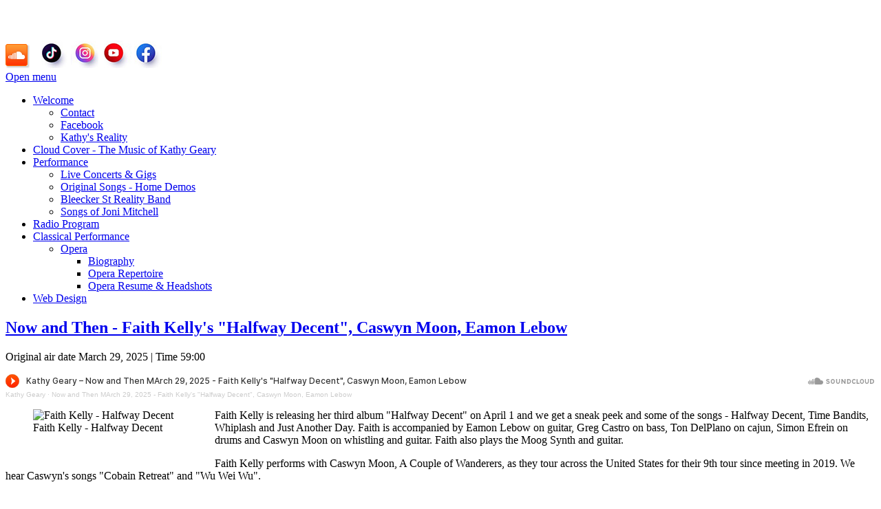

--- FILE ---
content_type: text/html; charset=utf-8
request_url: https://vision.kathygeary.com/index.php?start=8
body_size: 81736
content:
<!DOCTYPE html>
<html lang="en-gb" dir="ltr">
<head>
    <meta charset="utf-8">
	<meta name="viewport" content="width=device-width, initial-scale=1">
	<meta name="description" content="Kathy Geary has released and EP of original music &quot;Sky High&quot; with her band Cloud Cover.
She has a weekly live public radio show on WJFFradio.com.">
	<meta name="generator" content="Joomla! - Open Source Content Management">
	<title>Kathy Geary, soprano</title>
	<link href="/index.php?format=feed&amp;type=rss" rel="alternate" type="application/rss+xml" title="Kathy Geary, soprano">
	<link href="/index.php?format=feed&amp;type=atom" rel="alternate" type="application/atom+xml" title="Kathy Geary, soprano">
	<link href="/media/system/images/joomla-favicon.svg" rel="icon" type="image/svg+xml">
	<link href="/media/system/images/favicon.ico" rel="alternate icon" type="image/vnd.microsoft.icon">
	<link href="/media/system/images/joomla-favicon-pinned.svg" rel="mask-icon" color="#000">

    <link href="/media/system/css/joomla-fontawesome.css?9442dcafcc70086406df550a1aee5b8d" rel="lazy-stylesheet" data-asset-name="fontawesome" /><noscript><link href="/media/system/css/joomla-fontawesome.css?9442dcafcc70086406df550a1aee5b8d" rel="stylesheet" /></noscript>
	<link href="/media/templates/site/cassiopeia/css/global/colors_standard.css?9442dcafcc70086406df550a1aee5b8d" rel="stylesheet" data-asset-name="theme.colors_standard" />
	<link href="https://fonts.googleapis.com/css2?family=Crimson+Text:wght@100;300;400;700&amp;family=Roboto:wght@100;300;400;700&amp;display=swap" rel="lazy-stylesheet" media="print" onload="this.media='all'" crossorigin="anonymous" data-asset-name="fontscheme.current" /><noscript><link href="https://fonts.googleapis.com/css2?family=Crimson+Text:wght@100;300;400;700&amp;family=Roboto:wght@100;300;400;700&amp;display=swap" rel="stylesheet" /></noscript>
	<link href="/media/templates/site/cassiopeia/css/template.css?9442dcafcc70086406df550a1aee5b8d" rel="stylesheet" data-asset-name="template.cassiopeia.ltr" data-asset-dependencies="fontawesome" />
	<link href="/media/templates/site/cassiopeia/css/vendor/joomla-custom-elements/joomla-alert.css?0.2.0" rel="stylesheet" data-asset-name="webcomponent.joomla-alert" />
	<link href="/media/plg_system_debug/css/debug.css?9442dcafcc70086406df550a1aee5b8d" rel="stylesheet" data-asset-name="plg.system.debug" data-asset-dependencies="fontawesome" />
	<link href="/plugins/content/jw_allvideos/jw_allvideos/tmpl/Responsive/css/template.css?v=6.1.0" rel="stylesheet" />
	<link href="/modules/mod_maximenuck/themes/custom/css/maximenuck_maximenuck117.css" rel="stylesheet" />
	<style>:root {
		--hue: 214;
		--template-bg-light: #f0f4fb;
		--template-text-dark: #495057;
		--template-text-light: #ffffff;
		--template-link-color: var(--link-color);
		--template-special-color: #001B4C;
		--cassiopeia-font-family-body: "Crimson Text", sans-serif;
			--cassiopeia-font-family-headings: "Roboto", sans-serif;
			--cassiopeia-font-weight-normal: 400;
			--cassiopeia-font-weight-headings: 700;
	}</style>

    <script src="/media/vendor/jquery/js/jquery.js?3.7.1" data-asset-name="jquery"></script>
	<script src="/media/legacy/js/jquery-noconflict.js?04499b98c0305b16b373dff09fe79d1290976288" data-asset-name="jquery-noconflict" data-asset-dependencies="jquery"></script>
	<script type="application/json" class="joomla-script-options new">{
    "joomla.jtext": {
        "ERROR": "Error",
        "MESSAGE": "Message",
        "NOTICE": "Notice",
        "WARNING": "Warning",
        "JCLOSE": "Close",
        "JOK": "OK",
        "JOPEN": "Open"
    },
    "system.paths": {
        "root": "",
        "rootFull": "https:\/\/vision.kathygeary.com\/",
        "base": "",
        "baseFull": "https:\/\/vision.kathygeary.com\/"
    },
    "csrf.token": "1f5d13fd0e03e8efbb75e235e7dea08b"
}</script>
	<script src="/media/system/js/core.js?9c761ae035a6bd778a710e6c0f5ff7de049b67a3" data-asset-name="core"></script>
	<script src="/media/templates/site/cassiopeia/js/template.js?9442dcafcc70086406df550a1aee5b8d" defer data-asset-name="template.cassiopeia" data-asset-dependencies="core"></script>
	<script src="/media/system/js/messages-es5.js?44e3f60beada646706be6569e75b36f7cf293bf9" nomodule defer data-asset-name="messages-legacy" data-asset-dependencies="core"></script>
	<script src="/media/system/js/messages.js?7425e8d1cb9e4f061d5e30271d6d99b085344117" type="module" data-asset-name="messages" data-asset-dependencies="messages-legacy"></script>
	<script src="/media/plg_system_debug/js/debug.js?9442dcafcc70086406df550a1aee5b8d" defer data-asset-name="plg.system.debug" data-asset-dependencies="jquery"></script>
	<script src="/plugins/content/jw_allvideos/jw_allvideos/includes/js/behaviour.js?v=6.1.0"></script>
	<script src="/modules/mod_maximenuck/assets/maximenuck.min.js"></script>
	<script>jQuery(document).ready(function(){new Maximenuck('#maximenuck117', {fxtransition : 'linear',dureeIn : 0,dureeOut : 500,menuID : 'maximenuck117',testoverflow : '0',orientation : 'horizontal',behavior : 'mouseover',opentype : 'open',fxdirection : 'normal',directionoffset1 : '30',directionoffset2 : '30',showactivesubitems : '0',ismobile : 0,menuposition : '0',effecttype : 'dropdown',topfixedeffect : '1',topfixedoffset : '',clickclose : '0',closeclickoutside : '0',clicktoggler : '0',fxduration : 500});});</script>

    <!-- Google tag (gtag.js) -->
<script async src="https://www.googletagmanager.com/gtag/js?id=AW-366789228"></script>
<script>
  window.dataLayer = window.dataLayer || [];
  function gtag(){dataLayer.push(arguments);}
  gtag('js', new Date());

  gtag('config', 'AW-366789228');
</script>
</head>

<body class="site com_content wrapper-fluid view-featured no-layout no-task itemid-62">
    <header class="header container-header full-width">

        
        
        
                    <div class="grid-child container-nav">
                                    
<div id="mod-custom137" class="mod-custom custom">
    <h3><A href="/index.php" style="color:#fff;text-decoration:none;">Kathy Geary - Soprano, Composer, Radio Personality</a></h3></div>

<div id="mod-custom115" class="mod-custom custom">
    <style>
a.rolloverFB {
	display:inline-block;
	width: 40px;
	height: 40px;
	text-decoration: none;
	background: url("https://kathygeary.com/vision/images/socialicons2021b.jpg");
    background-position: 0px 0px;
	}

a.rolloverFB:hover {
	background-position: 361px 0px;
	}

a.rolloverTK {
	display:inline-block;
	width: 40px;
	height: 40px;
	text-decoration: none;
	background: url("https://kathygeary.com/vision/images/socialicons2021b.jpg");
        background-position: 404px 0px;
	}

a.rolloverTK:hover {
	background-position: 241px 0px;
	}
	


a.rolloverINSTAGRAM {
	display:inline-block;
	width: 40px;
	height: 40px;
	text-decoration: none;
	background: url("https://kathygeary.com/vision/images/socialicons2021b.jpg");
        background-position: 488px 0px;
	}

a.rolloverINSTAGRAM:hover {
	background-position: 325px 0px;
	}
	


a.rolloverYOUTUBE {
	display:inline-block;
	width: 40px;
	height: 40px;
	text-decoration: none;
	background: url("https://kathygeary.com/vision/images/socialicons2021b.jpg");
        background-position: 200px 0px;
	}

a.rolloverYOUTUBE:hover {
	background-position: 37px 0px;
	}


</style>

<span style="padding-right:15px;position: relative; top: -3px;">
<iframe allowtransparency="true" scrolling="no" frameborder="no" src="https://w.soundcloud.com/icon/?url=http%3A%2F%2Fsoundcloud.com%2Fuser-430062083&color=orange_white&size=32" style="width: 32px; height: 32px;box-shadow: 2px 2px 2px #cccccc;" ></iframe></span>

<a href="https://www.tiktok.com/@cloudcover2021" class="rolloverTK" title="Follow me on Tiktok" target="_blank"></a> <a href="https://www.instagram.com/kathyjoangeary" class="rolloverINSTAGRAM" title="Follow me on Instagram" target="_blank"></a>&nbsp; <a href="https://www.youtube.com/channel/UCx7p6vb9atXx7VuyvTNZyTA" class="rolloverYOUTUBE" title="Find me on YouTube" target="_blank"></a> <a href="https://www.facebook.com/kathyjoangeary/" class="rolloverFB" title="Find me on Facebook" target="_blank"></a> 

</div>
<!-- debut Maximenu CK -->
	<div class="maximenuckh ltr" id="maximenuck117" style="z-index:10;">
			<label for="maximenuck117-maximenumobiletogglerck" class="maximenumobiletogglericonck" style="display:none;">&#x2261;</label><a href="#" class="maximenuck-toggler-anchor" aria-label="Open menu" >Open menu</a><input id="maximenuck117-maximenumobiletogglerck" class="maximenumobiletogglerck" type="checkbox" style="display:none;"/>			<ul class=" maximenuck">
				<li data-level="1" class="maximenuck item62 current active first parent level1 " style="z-index : 12000;" ><a  data-hover="Welcome" class="maximenuck " href="/index.php" data-align="top"><span class="titreck"  data-hover="Welcome"><span class="titreck-text"><span class="titreck-title">Welcome</span></span></span></a>
	<div class="floatck" style=""><div class="maxidrop-main" style=""><div class="maximenuck2 first " >
	<ul class="maximenuck2"><li data-level="2" class="maximenuck item57 first level2 " style="z-index : 11999;" ><a  data-hover="Contact" class="maximenuck " href="/index.php/home/contact" data-align="top"><span class="titreck"  data-hover="Contact"><span class="titreck-text"><span class="titreck-title">Contact</span></span></span></a>
		</li><li data-level="2" class="maximenuck item60 level2 " style="z-index : 11998;" ><a  data-hover="Facebook" class="maximenuck " href="https://www.facebook.com/nowandthenwjff" target="_blank"  data-align="top"><span class="titreck"  data-hover="Facebook"><span class="titreck-text"><span class="titreck-title">Facebook</span></span></span></a>
		</li><li data-level="2" class="maximenuck item28 last level2 " style="z-index : 11997;" ><a  data-hover="Kathy's Reality" class="maximenuck " href="https://kathygeary.com/kathysreality/core.html" target="_blank"  data-align="top"><span class="titreck"  data-hover="Kathy's Reality"><span class="titreck-text"><span class="titreck-title">Kathy's Reality</span></span></span></a>
	</li>
	</ul>
	</div></div></div>
	</li><li data-level="1" class="maximenuck item163 level1 " style="z-index : 11996;" ><a  data-hover="Cloud Cover - The Music of Kathy Geary" class="maximenuck " href="https://CloudCover-music.com" target="_blank"  data-align="top"><span class="titreck"  data-hover="Cloud Cover - The Music of Kathy Geary"><span class="titreck-text"><span class="titreck-title">Cloud Cover - The Music of Kathy Geary</span></span></span></a>
		</li><li data-level="1" class="maximenuck item141 parent level1 " style="z-index : 11995;" ><a  data-hover="Performance" class="maximenuck " href="/index.php/original-songs" data-align="top"><span class="titreck"  data-hover="Performance"><span class="titreck-text"><span class="titreck-title">Performance</span></span></span></a>
	<div class="floatck" style=""><div class="maxidrop-main" style=""><div class="maximenuck2 first " >
	<ul class="maximenuck2"><li data-level="2" class="maximenuck item147 first level2 " style="z-index : 11994;" ><a  data-hover="Live Concerts &amp; Gigs" class="maximenuck " href="/index.php/original-songs/live-concerts-gigs" data-align="top"><span class="titreck"  data-hover="Live Concerts &amp; Gigs"><span class="titreck-text"><span class="titreck-title">Live Concerts &amp; Gigs</span></span></span></a>
		</li><li data-level="2" class="maximenuck item146 level2 " style="z-index : 11993;" ><a  data-hover="Original Songs - Home Demos" class="maximenuck " href="/index.php/original-songs/original-songs-home-demos" data-align="top"><span class="titreck"  data-hover="Original Songs - Home Demos"><span class="titreck-text"><span class="titreck-title">Original Songs - Home Demos</span></span></span></a>
		</li><li data-level="2" class="maximenuck item145 level2 " style="z-index : 11992;" ><a  data-hover="Bleecker St Reality Band" class="maximenuck " href="/index.php/original-songs/bleecker-st-reality-band" data-align="top"><span class="titreck"  data-hover="Bleecker St Reality Band"><span class="titreck-text"><span class="titreck-title">Bleecker St Reality Band</span></span></span></a>
		</li><li data-level="2" class="maximenuck item148 last level2 " style="z-index : 11991;" ><a  data-hover="Songs of Joni Mitchell" class="maximenuck " href="/index.php/original-songs/songs-of-joni-mitchell" data-align="top"><span class="titreck"  data-hover="Songs of Joni Mitchell"><span class="titreck-text"><span class="titreck-title">Songs of Joni Mitchell</span></span></span></a>
	</li>
	</ul>
	</div></div></div>
	</li><li data-level="1" class="maximenuck item125 level1 " style="z-index : 11990;" ><a  data-hover="Radio Program" class="maximenuck " href="/index.php/radioshow" data-align="top"><span class="titreck"  data-hover="Radio Program"><span class="titreck-text"><span class="titreck-title">Radio Program</span></span></span></a>
		</li><li data-level="1" class="maximenuck item140 parent level1 " style="z-index : 11989;" ><a  data-hover="Classical Performance" class="maximenuck " href="/index.php/performance" data-align="top"><span class="titreck"  data-hover="Classical Performance"><span class="titreck-text"><span class="titreck-title">Classical Performance</span></span></span></a>
	<div class="floatck" style=""><div class="maxidrop-main" style=""><div class="maximenuck2 first " >
	<ul class="maximenuck2"><li data-level="2" class="maximenuck item122 first parent last level2 " style="z-index : 11988;" ><a  data-hover="Opera" class="maximenuck " href="/index.php/performance/opera" data-align="top"><span class="titreck"  data-hover="Opera"><span class="titreck-text"><span class="titreck-title">Opera</span></span></span></a>
	<div class="floatck" style=""><div class="maxidrop-main" style=""><div class="maximenuck2 first " >
	<ul class="maximenuck2"><li data-level="3" class="maximenuck item34 first level3 " style="z-index : 11987;" ><a  data-hover="Biography" class="maximenuck " href="/index.php/performance/opera/biography" data-align="top"><span class="titreck"  data-hover="Biography"><span class="titreck-text"><span class="titreck-title">Biography</span></span></span></a>
		</li><li data-level="3" class="maximenuck item2 level3 " style="z-index : 11986;" ><a  data-hover="Opera Repertoire" class="maximenuck " href="/index.php/performance/opera/repertoire" data-align="top"><span class="titreck"  data-hover="Opera Repertoire"><span class="titreck-text"><span class="titreck-title">Opera Repertoire</span></span></span></a>
		</li><li data-level="3" class="maximenuck item27 last level3 " style="z-index : 11985;" ><a  data-hover="Opera Resume &amp; Headshots" class="maximenuck " href="/index.php/performance/opera/resume-headshots" data-align="top"><span class="titreck"  data-hover="Opera Resume &amp; Headshots"><span class="titreck-text"><span class="titreck-title">Opera Resume &amp; Headshots</span></span></span></a>
	</li>
	</ul>
	</div></div></div>
	</li>
	</ul>
	</div></div></div>
	</li><li data-level="1" class="maximenuck item56 last level1 " style="z-index : 11984;" ><a  data-hover="Web Design" class="maximenuck " href="/index.php/web-development" data-align="top"><span class="titreck"  data-hover="Web Design"><span class="titreck-text"><span class="titreck-title">Web Design</span></span></span></a></li>            </ul>
    </div>
    <!-- fin maximenuCK -->

                                            </div>
            </header>

    <div class="site-grid">
        
        
        
        
        <div class="grid-child container-component">
            
            
            <div id="system-message-container" aria-live="polite"></div>

            <main>
            <div class="blog-featured" itemscope itemtype="https://schema.org/Blog">
    
    
                                                            <div class="blog-items  columns-2">
                    <div class="blog-item"
                itemprop="blogPost" itemscope itemtype="https://schema.org/BlogPosting">
                    

<div class="item-content">
    
            <h2 class="item-title" itemprop="headline">
                    <a href="/index.php/radioshow/468-now-and-then-faith-kellys-halfway-decent-caswyn-moon-eamon-lebow" itemprop="url">
                Now and Then - Faith Kelly&#039;s &quot;Halfway Decent&quot;, Caswyn Moon, Eamon Lebow            </a>
                </h2>
    
            
    
        
        
        
        
    <p>Original air date March 29, 2025 | Time 59:00</p>
<iframe width="100%" height="20" scrolling="no" frameborder="no" allow="autoplay" src="https://w.soundcloud.com/player/?url=https%3A//api.soundcloud.com/tracks/2125079112&color=%23ff5500&inverse=false&auto_play=false&show_user=true"></iframe><div style="font-size: 10px; color: #cccccc;line-break: anywhere;word-break: normal;overflow: hidden;white-space: nowrap;text-overflow: ellipsis; font-family: Interstate,Lucida Grande,Lucida Sans Unicode,Lucida Sans,Garuda,Verdana,Tahoma,sans-serif;font-weight: 100;"><a href="https://soundcloud.com/user-430062083" title="Kathy Geary" target="_blank" style="color: #cccccc; text-decoration: none;">Kathy Geary</a> · <a href="https://soundcloud.com/user-430062083/now-and-then-march-29-2025-faith-kellys-halfway-decent-caswyn-moon-eamon-lebow" title="Now and Then MArch 29, 2025 - Faith Kelly&#x27;s &quot;Halfway Decent&quot;, Caswyn Moon, Eamon Lebow" target="_blank" style="color: #cccccc; text-decoration: none;">Now and Then MArch 29, 2025 - Faith Kelly&#x27;s &quot;Halfway Decent&quot;, Caswyn Moon, Eamon Lebow</a></div>

<figure class="image" style="float:left;padding-right:20px;padding-bottom:20px;"><img src="/images/2025/faithkelly-halfwaydecent.jpg" style="width:300px;" alt="Faith Kelly - Halfway Decent" data-path="local-images:/2025/faithkelly-halfwaydecent.jpg"/><figcaption>Faith Kelly - Halfway Decent</figcaption></figure>
<p>
Faith Kelly is releasing her third album "Halfway Decent" on April 1 and we get a sneak peek and some of the songs - Halfway Decent, Time Bandits, Whiplash and Just Another Day. Faith is accompanied by Eamon Lebow on guitar, Greg Castro on bass, Ton DelPlano on cajun, Simon Efrein on drums and Caswyn Moon on whistling and guitar. Faith also plays the Moog Synth and guitar.</p>
<p>Faith Kelly performs with Caswyn Moon, A Couple of Wanderers, as they tour across the United States for their 9th tour since meeting in 2019. We hear Caswyn's songs "Cobain Retreat" and "Wu Wei Wu".</p>
<p>Eamon Lebow has released "Night Slope - a Soundtrack", an insturmental recording featuring Eamon on guiar, bass, lap steel, percussion and synth. He self produced and engineered the recording of atmospheric music. He is influenced by Brian Eno and John Fahey.
</p>

<p>
Kathy Geary, Host of Now & Then on Radio Catskill, Public Radio for the Catskills and Northeast Pennsylvania</p> 
    
    
    
</div>

            </div>
                    <div class="blog-item"
                itemprop="blogPost" itemscope itemtype="https://schema.org/BlogPosting">
                    

<div class="item-content">
    
            <h2 class="item-title" itemprop="headline">
                    <a href="/index.php/radioshow/466-now-and-then-protest-songs-from-rolling-stones-list-of-the-100-best" itemprop="url">
                Now and Then - Protest Songs from Rolling Stone&#039;s List of the 100 Best            </a>
                </h2>
    
            
    
        
        
        
        
    <p><audio controls>
<source src="http://www.kathygeary.com/techWeb/wjff_250322_150000nowandthen.mp3" type="audio/mpeg">
Your browser does not support the audio element.
</audio></p>
<p>Original air date March 22, 2025 | Time 59:00</p>
<img src="/images/2025/PhilOchs-I-aint-marching.jpg" style="float:left;padding-right:10px;width:300px" alt="Phil Ochs - I Ain't Marching Anymore" />
<img src="/images/2025/dylan-freewheeling.jpg" loading="lazy"  alt="Bob Dylan - Freewheeling"  style="float:left;padding-right:10px;width:300px" />
</p>
<br clear="all" />
<p>
<ul>
<li>Phil Ochs Power and Glory - There But For Fortune Rhino/Elektra USEE10801355<br />
</li>
<li>Phil Ochs I Ain't Marching Anymore - Elektra 0591 USEE10182544<br />
</li>
<li>Bob Dylan Masters of War - The Freewheelin' Bob Dylan (2010 Mono Version) Columbia/Legacy<br />
</li>
<li>Billie Holiday Strange Fruit (Lewis Allan) - Live At The Philharmonic & Monterey Verve Reissues <br />
</li>
<li>The Isley Brothers Fight the Power, Pts. 1 & 2 - Part 1 Ernie Isley, Ronald Isley, O'Kelly Isley, Rudolph Isley, Marvin Isley, Christopher Jasper - The Ultimate Isley Brothers Sony Music Canada<br />
</li>
<li>Gil Scott-Heron The Revolution Will Not Be Televised  - Pieces Of A Man Ace Records<br />
</li>
<li>Beyoncé Freedom (feat. Kendrick Lamar) Jonathan Coffer, Arrow Benjamin, Carla Williams, Kendrick Duckworth, Frank Tirado, Alan Lomax, John Lomax Sr., Beyoncé - Lemonade Parkwood Entertainment/Columbia<br />
</li>
<li>Jesse Welles War Isn't Murder - Jesse Allen Breckenridge Wells - War Isn't Murder 4018426 Records DK2 QZK6K2419014
</li>
</ul></p>
<p>
Kathy Geary, Host of Now & Then on Radio Catskill, Public Radio for the Catskills and Northeast Pennsylvania</p> 
    
    
    
</div>

            </div>
                    <div class="blog-item"
                itemprop="blogPost" itemscope itemtype="https://schema.org/BlogPosting">
                    

<div class="item-content">
    
            <h2 class="item-title" itemprop="headline">
                    <a href="/index.php/radioshow/465-more-from-lucas-maehara-rotman-faith-kelly-kali-seastrand-jesse-welles" itemprop="url">
                Now and Then - More New Releases from Lucas Maehara Rotman, Faith Kelly, Kali Seastrand, Jesse Welles            </a>
                </h2>
    
            
    
        
        
        
        
    <p><audio controls>
<source src="http://www.kathygeary.com/techWeb/wjff_250315_150000nowandthen.mp3" type="audio/mpeg">
Your browser does not support the audio element.
</audio></p>
<p>Original air date March 15, 2025 | Time 59:00</p>
<img src="/images/2025/Lucas-Maehara.jpg" style="float:left;padding-right:10px;width:200px" alt="Lucas Maehara Rotman, Singer Songwriter" data-path="local-images:/2025/Lucas-Maehara.jpg"/>
<img src="/images/2025/FaithKelly2025.jpg" loading="lazy"  alt="Faith Kelly, Singer Songwriter" data-path="local-images:/2025/FaithKelly2025.jpg" style="float:left;padding-right:10px;width:300px" />
<img src="/images/2025/KaliSeastrand.jpg" loading="lazy" alt="Kali Seastrand" data-path="local-images:/2025/KaliSeastrand.jpg" style="float:left;padding-right:10px;width:200px" />
<br clear="all" />
<h3> More New Releases</h3>

</p>
<p>
Kathy Geary, Host of Now & Then on Radio Catskill, Public Radio for the Catskills and Northeast Pennsylvania</p> 
    
    
    
</div>

            </div>
                    <div class="blog-item"
                itemprop="blogPost" itemscope itemtype="https://schema.org/BlogPosting">
                    

<div class="item-content">
    
            <h2 class="item-title" itemprop="headline">
                    <a href="/index.php/radioshow/464-now-and-then-lucas-maehara-rotman-faith-kelly-kali-seastrand-jesse-welles" itemprop="url">
                Now and Then - New Releases from Lucas Maehara Rotman, Faith Kelly, Kali Seastrand, Jesse Welles            </a>
                </h2>
    
            
    
        
        
        
        
    <p><audio controls>
<source src="http://www.kathygeary.com/techWeb/wjff_250308_150000nowandthen.mp3" type="audio/mpeg">
Your browser does not support the audio element.
</audio></p>
<p>Original air date March 8, 2025 | Time 59:00</p>
<img src="/images/2025/Lucas-Maehara.jpg" style="float:left;padding-right:10px;width:200px" alt="Lucas Maehara Rotman, Singer Songwriter" data-path="local-images:/2025/Lucas-Maehara.jpg"/>
<img src="/images/2025/FaithKelly2025.jpg" loading="lazy"  alt="Faith Kelly, Singer Songwriter" data-path="local-images:/2025/FaithKelly2025.jpg" style="float:left;padding-right:10px;width:300px" />
<img src="/images/2025/KaliSeastrand.jpg" loading="lazy" alt="Kali Seastrand" data-path="local-images:/2025/KaliSeastrand.jpg" style="float:left;padding-right:10px;width:200px" />

<h3>New Releases</h3>
<p><a href="https://lucasmaehararotman.com/" target="_blank">Lucas Maehara Rotman</a> a new single, "We", from Lost & Found to be released this Fall 2025.  "Is this what we've become?"</p>
<p><A href="http://www.faithkelly.com/music.html" target="_blank">Faith Kelly's</a> "Half Way Decent" releases on April 1, 2025. We hear the single "Time Bandits" with Amon Lebow on lead guitar.</p>
<p><a href="https://www.kaliseastrand.com/reminds-me-to-forget" target="_blank">Kali Seastrand</a> has just released "Reminds Me to Forget" in Feb 2025. We hear the title track and more featuring Kali's dulcimer playing and lovely voice.</p>
<p>Jesse Welles continues to release politically and socially relevant content every week. After a Space X launch that failed with debris falling into the Gulf of Mexico (that's right, Mexico) he wrote "SpaceXplosion".  After a couple weeks of tariff threats and deportation news he released <a href="https://youtu.be/nQLWpPy_1eo?si=uFoJ7YID_sb7vwvf">"I Ain't Got None of My Friends Left"</a> - "The river's deep, the river's wide, and there ain't no way to cross it but to swim or sink and die. The way it long, the path is mean. I ain't got none of my friends left, they all vanished in the stream."
</p>
</p>
<p>
Kathy Geary, Host of Now & Then on Radio Catskill, Public Radio for the Catskills and Northeast Pennsylvania</p> 
    
    
    
</div>

            </div>
                </div>
    
            <div class="items-more">
            <ol class="com-content-blog__links">
            <li class="com-content-blog__link">
            <a href="/index.php/radioshow/463-now-and-then-moving-forward-come-together">
                Now and Then - Moving Forward, Come Together in the Middle</a>
        </li>
            <li class="com-content-blog__link">
            <a href="/index.php/radioshow/462-now-and-then-inauguration-david-crosby-bob-dylan-jesse-welles">
                Now and Then - Inauguration - David Crosby, Bob Dylan, Jesse Welles </a>
        </li>
            <li class="com-content-blog__link">
            <a href="/index.php/radioshow/461-now-and-then-christmas-is-coming-paul-simon-beatles-tom-petty">
                Now and Then - Christmas is Coming! Paul Simon, Beach Boys, Beatles, Dylan, Ringo Starr, Sting, Jacob Collier, Coldplay, Tom Petty</a>
        </li>
            <li class="com-content-blog__link">
            <a href="/index.php/radioshow/460-now-and-then-western-hero-neil-young-tom-petty-david-crosby-jesse-welles">
                Now and Then - Western Hero - Neil Young, Tom Petty, David Crosby, Jesse Welles</a>
        </li>
            <li class="com-content-blog__link">
            <a href="/index.php/radioshow/457-now-and-then-election-2024-jesse-welles-stevie-nicks-llunr-bob-dylan">
                Now and Then - Election 2024 - Jesse Welles, Stevie Nicks, Llunr, Bob Dylan</a>
        </li>
            <li class="com-content-blog__link">
            <a href="/index.php/radioshow/458-now-and-then-election-2024-neil-young-stevie-nicks-becca-stevens-jesse-welles">
                Now and Then - Election 2024 - Neil Young, Stevie Nicks, Becca Stevens, Jesse Welles</a>
        </li>
            <li class="com-content-blog__link">
            <a href="/index.php/radioshow/452-now-and-then-mike-brown-live">
                Now and Then - Mike Brown LIVE in the studio, Jesse Welles "War Isn't Murder"</a>
        </li>
            <li class="com-content-blog__link">
            <a href="/index.php/radioshow/456-now-and-then-election-2024-stevie-nicks-stevie-wonder-coldplay">
                Now and Then - Election 2024 - Stevie Nicks, Stevie Wonder, Coldplay</a>
        </li>
            <li class="com-content-blog__link">
            <a href="/index.php/radioshow/453-now-and-then-coldplay-moon-music">
                Now and Then - Coldplay "Moon Music"</a>
        </li>
            <li class="com-content-blog__link">
            <a href="/index.php/radioshow/454-now-and-then-falling-into-fall-tom-petty-beatles-joni-mitchell-bleecker-st-reality-band">
                Now and Then - Falling Into Fall, Tom Petty, Beatles, Joni Mitchell, Bleecker St Reality Band, Becca Stevens</a>
        </li>
    </ol>
        </div>
    
            <div class="w-100">
                            <p class="counter float-end pt-3 pe-2">
                    Page 3 of 56                </p>
                        <nav class="pagination__wrapper" aria-label="Pagination">
    <ul class="pagination ms-0 mb-4">
            <li class="page-item">
        <a aria-label="Go to start page" href="/index.php" class="page-link">
            <span class="icon-angle-double-left" aria-hidden="true"></span>        </a>
    </li>
            <li class="page-item">
        <a aria-label="Go to previous page" href="/index.php?start=4" class="page-link">
            <span class="icon-angle-left" aria-hidden="true"></span>        </a>
    </li>

                        <li class="page-item">
        <a aria-label="Go to page 1" href="/index.php" class="page-link">
            1        </a>
    </li>
                        <li class="page-item">
        <a aria-label="Go to page 2" href="/index.php?start=4" class="page-link">
            2        </a>
    </li>
                            <li class="active page-item">
        <a aria-current="true" aria-label="Page 3" href="#" class="page-link">3</a>
    </li>
                        <li class="page-item">
        <a aria-label="Go to page 4" href="/index.php?start=12" class="page-link">
            4        </a>
    </li>
                        <li class="page-item">
        <a aria-label="Go to page 5" href="/index.php?start=16" class="page-link">
            5        </a>
    </li>
                        <li class="page-item">
        <a aria-label="Go to page 6" href="/index.php?start=20" class="page-link">
            6        </a>
    </li>
                        <li class="page-item">
        <a aria-label="Go to page 7" href="/index.php?start=24" class="page-link">
            7        </a>
    </li>
                        <li class="page-item">
        <a aria-label="Go to page 8" href="/index.php?start=28" class="page-link">
            8        </a>
    </li>
                        <li class="page-item">
        <a aria-label="Go to page 9" href="/index.php?start=32" class="page-link">
            9        </a>
    </li>
                        <li class="page-item">
        <a aria-label="Go to page 10" href="/index.php?start=36" class="page-link">
            10        </a>
    </li>
        
            <li class="page-item">
        <a aria-label="Go to next page" href="/index.php?start=12" class="page-link">
            <span class="icon-angle-right" aria-hidden="true"></span>        </a>
    </li>
            <li class="page-item">
        <a aria-label="Go to end page" href="/index.php?start=220" class="page-link">
            <span class="icon-angle-double-right" aria-hidden="true"></span>        </a>
    </li>
    </ul>
</nav>
        </div>
    
</div>
            </main>
            
        </div>

        
        
            </div>

        <footer class="container-footer footer full-width">
        <div class="grid-child">
            
<div id="mod-custom114" class="mod-custom custom">
    <p><a href="https://app.adacomply.io/policy/8cfac65a-6e57-4cf7-828c-a21768af50a6" target="_blank">Accessibility Policy</a></p></div>
<div class="mod-footer">
    <div class="footer1">Copyright &#169; 2026 Kathy Geary, Soprano. All Rights Reserved.</div>
    <div class="footer2"></div>
</div>

        </div>
    </footer>
    
            <a href="#top" id="back-top" class="back-to-top-link" aria-label="Back to Top">
            <span class="icon-arrow-up icon-fw" aria-hidden="true"></span>
        </a>
    
    
<link rel="stylesheet" type="text/css" href="/media/vendor/debugbar/vendor/highlightjs/styles/github.css">
<link rel="stylesheet" type="text/css" href="/media/vendor/debugbar/debugbar.css">
<link rel="stylesheet" type="text/css" href="/media/vendor/debugbar/widgets.css">
<link rel="stylesheet" type="text/css" href="/media/vendor/debugbar/openhandler.css">
<link rel="stylesheet" type="text/css" href="/media/plg_system_debug/widgets/info/widget.min.css">
<link rel="stylesheet" type="text/css" href="/media/plg_system_debug/widgets/sqlqueries/widget.min.css">
<script type="text/javascript" src="/media/vendor/debugbar/vendor/highlightjs/highlight.pack.js" defer></script>
<script type="text/javascript" src="/media/vendor/debugbar/debugbar.js" defer></script>
<script type="text/javascript" src="/media/vendor/debugbar/widgets.js" defer></script>
<script type="text/javascript" src="/media/vendor/debugbar/openhandler.js" defer></script>
<script type="text/javascript" src="/media/plg_system_debug/widgets/info/widget.min.js" defer></script>
<script type="text/javascript" src="/media/plg_system_debug/widgets/sqlqueries/widget.min.js" defer></script>
<script type="module">
var phpdebugbar = new PhpDebugBar.DebugBar();
phpdebugbar.addTab("info", new PhpDebugBar.DebugBar.Tab({"icon":"info-circle","title":"J! Info", "widget": new PhpDebugBar.Widgets.InfoWidget()}));
phpdebugbar.addIndicator("memory", new PhpDebugBar.DebugBar.Indicator({"icon":"cogs","tooltip":"Memory Usage"}), "right");
phpdebugbar.addTab("request", new PhpDebugBar.DebugBar.Tab({"icon":"tags","title":"Request", "widget": new PhpDebugBar.Widgets.VariableListWidget()}));
phpdebugbar.addTab("session", new PhpDebugBar.DebugBar.Tab({"icon":"key","title":"Session", "widget": new PhpDebugBar.Widgets.VariableListWidget()}));
phpdebugbar.addIndicator("profileTime", new PhpDebugBar.DebugBar.Indicator({"icon":"clock-o","tooltip":"Request Duration"}), "right");
phpdebugbar.addTab("profile", new PhpDebugBar.DebugBar.Tab({"icon":"clock-o","title":"Profile", "widget": new PhpDebugBar.Widgets.TimelineWidget()}));
phpdebugbar.addTab("queries", new PhpDebugBar.DebugBar.Tab({"icon":"database","title":"Queries", "widget": new PhpDebugBar.Widgets.SQLQueriesWidget()}));
phpdebugbar.setDataMap({
"info": ["info", {}],
"memory": ["memory.peak_usage_str", '0B'],
"request": ["request", {}],
"session": ["session.data", []],
"profileTime": ["profile.duration_str", '0ms'],
"profile": ["profile", {}],
"queries": ["queries.data", []],
"queries:badge": ["queries.count", null]
});
phpdebugbar.restoreState();
phpdebugbar.ajaxHandler = new PhpDebugBar.AjaxHandler(phpdebugbar, undefined, true);
if (jQuery) phpdebugbar.ajaxHandler.bindToJquery(jQuery);
phpdebugbar.setOpenHandler(new PhpDebugBar.OpenHandler({"url":"\/index.php?option=com_ajax&plugin=debug&group=system&format=raw&action=openhandler&1f5d13fd0e03e8efbb75e235e7dea08b=1"}));
phpdebugbar.addDataSet({"__meta":{"id":"X53ffbc5cc040aafda92a363abd1c7d52","datetime":"2026-01-20 02:43:35","utime":1768877015.672750949859619140625,"method":"GET","uri":"\/index.php?start=8","ip":"3.23.61.46"},"info":{"phpVersion":"8.2.30","joomlaVersion":"4.4.0","requestId":"X53ffbc5cc040aafda92a363abd1c7d52","identity":{"type":"guest"},"response":{"status_code":200},"template":{"template":"cassiopeia_geary_cassiopeia","home":"1","id":19},"database":{"dbserver":"mysql","dbversion":"11.4.9-MariaDB","dbcollation":"utf8mb3_general_ci","dbconnectioncollation":"utf8mb4_general_ci","dbconnectionencryption":"","dbconnencryptsupported":true}},"juser":{"user_id":0},"memory":{"peak_usage":7337472,"peak_usage_str":"6.998MB"},"request":{"$_GET":"array:1 [\n  \"start\" => \"8\"\n]","$_POST":"[]","$_SESSION":"array:1 [\n  \"joomla\" => \"***redacted***\"\n]","$_COOKIE":"[]","$_SERVER":"array:50 [\n  \"CONTEXT_DOCUMENT_ROOT\" => \"\/home\/kgeary\/public_html\/vision\"\n  \"CONTEXT_PREFIX\" => \"\"\n  \"DOCUMENT_ROOT\" => \"\/home\/kgeary\/public_html\/vision\"\n  \"GATEWAY_INTERFACE\" => \"CGI\/1.1\"\n  \"H2PUSH\" => \"on\"\n  \"H2_PUSH\" => \"on\"\n  \"H2_PUSHED\" => \"\"\n  \"H2_PUSHED_ON\" => \"\"\n  \"H2_STREAM_ID\" => \"1\"\n  \"H2_STREAM_TAG\" => \"672579-1754-1\"\n  \"HTTP2\" => \"on\"\n  \"HTTPS\" => \"on\"\n  \"HTTP_ACCEPT\" => \"text\/html,application\/xhtml+xml,application\/xml;q=0.9,image\/webp,image\/apng,*\/*;q=0.8,application\/signed-exchange;v=b3;q=0.9\"\n  \"HTTP_ACCEPT_ENCODING\" => \"gzip, deflate, br\"\n  \"HTTP_AUTHORIZATION\" => \"\"\n  \"HTTP_CACHE_CONTROL\" => \"no-cache\"\n  \"HTTP_HOST\" => \"vision.kathygeary.com\"\n  \"HTTP_PRAGMA\" => \"no-cache\"\n  \"HTTP_SEC_FETCH_DEST\" => \"document\"\n  \"HTTP_SEC_FETCH_MODE\" => \"navigate\"\n  \"HTTP_SEC_FETCH_SITE\" => \"none\"\n  \"HTTP_SEC_FETCH_USER\" => \"?1\"\n  \"HTTP_UPGRADE_INSECURE_REQUESTS\" => \"1\"\n  \"HTTP_USER_AGENT\" => \"Mozilla\/5.0 (Macintosh; Intel Mac OS X 10_15_7) AppleWebKit\/537.36 (KHTML, like Gecko) Chrome\/131.0.0.0 Safari\/537.36; ClaudeBot\/1.0; +claudebot@anthropic.com)\"\n  \"PATH\" => \"\/bin:\/usr\/bin\"\n  \"PHP_INI_SCAN_DIR\" => \"\/opt\/cpanel\/ea-php82\/root\/etc:\/opt\/cpanel\/ea-php82\/root\/etc\/php.d:.\"\n  \"QUERY_STRING\" => \"start=8\"\n  \"REDIRECT_STATUS\" => \"200\"\n  \"REMOTE_ADDR\" => \"3.23.61.46\"\n  \"REMOTE_PORT\" => \"51422\"\n  \"REQUEST_METHOD\" => \"GET\"\n  \"REQUEST_SCHEME\" => \"https\"\n  \"REQUEST_URI\" => \"\/index.php?start=8\"\n  \"SCRIPT_FILENAME\" => \"\/home\/kgeary\/public_html\/vision\/index.php\"\n  \"SCRIPT_NAME\" => \"\/index.php\"\n  \"SERVER_ADDR\" => \"184.171.244.176\"\n  \"SERVER_ADMIN\" => \"webmaster@vision.kathygeary.com\"\n  \"SERVER_NAME\" => \"vision.kathygeary.com\"\n  \"SERVER_PORT\" => \"443\"\n  \"SERVER_PROTOCOL\" => \"HTTP\/2.0\"\n  \"SERVER_SIGNATURE\" => \"\"\n  \"SERVER_SOFTWARE\" => \"Apache\"\n  \"SSL_TLS_SNI\" => \"vision.kathygeary.com\"\n  \"TZ\" => \"America\/New_York\"\n  \"UNIQUE_ID\" => \"aW7r1xwVesd18g8YRYre1wAAXhc\"\n  \"PHP_SELF\" => \"\/index.php\"\n  \"REQUEST_TIME_FLOAT\" => 1768877015.217\n  \"REQUEST_TIME\" => 1768877015\n  \"argv\" => array:1 [\n    0 => \"start=8\"\n  ]\n  \"argc\" => 1\n]"},"session":{"data":{"session":"array:3 [\n  \"counter\" => 1\n  \"timer\" => array:3 [\n    \"start\" => 1768877015\n    \"last\" => 1768877015\n    \"now\" => 1768877015\n  ]\n  \"token\" => \"***redacted***\"\n]","registry":"array:3 [\n  \"data\" => []\n  \"initialized\" => false\n  \"separator\" => \".\"\n]","user":"array:18 [\n  \"id\" => 0\n  \"name\" => null\n  \"username\" => null\n  \"email\" => null\n  \"password\" => \"***redacted***\"\n  \"password_clear\" => \"***redacted***\"\n  \"block\" => null\n  \"sendEmail\" => 0\n  \"registerDate\" => null\n  \"lastvisitDate\" => null\n  \"activation\" => null\n  \"params\" => null\n  \"groups\" => array:1 [\n    0 => 1\n  ]\n  \"guest\" => 1\n  \"lastResetTime\" => null\n  \"resetCount\" => null\n  \"requireReset\" => null\n  \"aid\" => 0\n]"}},"profile":{"start":1768877015.2169950008392333984375,"end":1768877015.6518230438232421875,"duration":0.4348280429840087890625,"duration_str":"435ms","measures":[{"label":"afterLoad (720.87KB)","start":1768877015.2169950008392333984375,"relative_start":0,"end":1768877015.290546894073486328125,"relative_end":-0.361276149749755859375,"duration":0.0735518932342529296875,"duration_str":"73.55ms","params":[],"collector":null},{"label":"afterInitialise (2.04MB)","start":1768877015.290546894073486328125,"relative_start":0.0735518932342529296875,"end":1768877015.4311749935150146484375,"relative_end":-0.2206480503082275390625,"duration":0.1406280994415283203125,"duration_str":"141ms","params":[],"collector":null},{"label":"afterRoute (121.5KB)","start":1768877015.4311749935150146484375,"relative_start":0.21417999267578125,"end":1768877015.439776897430419921875,"relative_end":-0.212046146392822265625,"duration":0.0086019039154052734375,"duration_str":"8.6ms","params":[],"collector":null},{"label":"beforeRenderComponent com_content (278.49KB)","start":1768877015.439776897430419921875,"relative_start":0.2227818965911865234375,"end":1768877015.463737964630126953125,"relative_end":-0.188085079193115234375,"duration":0.02396106719970703125,"duration_str":"23.96ms","params":[],"collector":null},{"label":"Before Access::preloadComponents (all components) (179.33KB)","start":1768877015.463737964630126953125,"relative_start":0.2467429637908935546875,"end":1768877015.4854109287261962890625,"relative_end":-0.1664121150970458984375,"duration":0.0216729640960693359375,"duration_str":"21.67ms","params":[],"collector":null},{"label":"After Access::preloadComponents (all components) (112.34KB)","start":1768877015.4854109287261962890625,"relative_start":0.268415927886962890625,"end":1768877015.4860708713531494140625,"relative_end":-0.1657521724700927734375,"duration":0.000659942626953125,"duration_str":"660\u03bcs","params":[],"collector":null},{"label":"Before Access::getAssetRules (id:8 name:com_content) (1.1KB)","start":1768877015.4860708713531494140625,"relative_start":0.269075870513916015625,"end":1768877015.4860980510711669921875,"relative_end":-0.1657249927520751953125,"duration":2.7179718017578125e-5,"duration_str":"27\u03bcs","params":[],"collector":null},{"label":"After Access::getAssetRules (id:8 name:com_content) (7.23KB)","start":1768877015.4860980510711669921875,"relative_start":0.26910305023193359375,"end":1768877015.4870259761810302734375,"relative_end":-0.1647970676422119140625,"duration":0.00092792510986328125,"duration_str":"928\u03bcs","params":[],"collector":null},{"label":"afterRenderComponent com_content (1.04MB)","start":1768877015.4870259761810302734375,"relative_start":0.270030975341796875,"end":1768877015.577579975128173828125,"relative_end":-0.074243068695068359375,"duration":0.0905539989471435546875,"duration_str":"90.55ms","params":[],"collector":null},{"label":"afterDispatch (2.56KB)","start":1768877015.577579975128173828125,"relative_start":0.3605849742889404296875,"end":1768877015.5777699947357177734375,"relative_end":-0.0740530490875244140625,"duration":0.0001900196075439453125,"duration_str":"190\u03bcs","params":[],"collector":null},{"label":"beforeRenderRawModule mod_custom (Logo) (329.8KB)","start":1768877015.5777699947357177734375,"relative_start":0.360774993896484375,"end":1768877015.5902950763702392578125,"relative_end":-0.0615279674530029296875,"duration":0.012525081634521484375,"duration_str":"12.53ms","params":[],"collector":null},{"label":"afterRenderRawModule mod_custom (Logo) (5.49KB)","start":1768877015.5902950763702392578125,"relative_start":0.373300075531005859375,"end":1768877015.5924899578094482421875,"relative_end":-0.0593330860137939453125,"duration":0.002194881439208984375,"duration_str":"2.19ms","params":[],"collector":null},{"label":"beforeRenderRawModule mod_custom (social media) (720B)","start":1768877015.5924899578094482421875,"relative_start":0.37549495697021484375,"end":1768877015.592525005340576171875,"relative_end":-0.059298038482666015625,"duration":3.50475311279296875e-5,"duration_str":"35\u03bcs","params":[],"collector":null},{"label":"afterRenderRawModule mod_custom (social media) (17.57KB)","start":1768877015.592525005340576171875,"relative_start":0.3755300045013427734375,"end":1768877015.5961740016937255859375,"relative_end":-0.0556490421295166015625,"duration":0.0036489963531494140625,"duration_str":"3.65ms","params":[],"collector":null},{"label":"beforeRenderRawModule mod_maximenuck (Maximenu CK) (26.84KB)","start":1768877015.5961740016937255859375,"relative_start":0.3791790008544921875,"end":1768877015.5962488651275634765625,"relative_end":-0.0555741786956787109375,"duration":7.4863433837890625e-5,"duration_str":"75\u03bcs","params":[],"collector":null},{"label":"afterRenderRawModule mod_maximenuck (Maximenu CK) (341.66KB)","start":1768877015.5962488651275634765625,"relative_start":0.379253864288330078125,"end":1768877015.63811492919921875,"relative_end":-0.0137081146240234375,"duration":0.0418660640716552734375,"duration_str":"41.87ms","params":[],"collector":null},{"label":"beforeRenderRawModule mod_custom (Accessibility Policy) (25.38KB)","start":1768877015.63811492919921875,"relative_start":0.4211199283599853515625,"end":1768877015.6382350921630859375,"relative_end":-0.01358795166015625,"duration":0.0001201629638671875,"duration_str":"120\u03bcs","params":[],"collector":null},{"label":"afterRenderRawModule mod_custom (Accessibility Policy) (1.58KB)","start":1768877015.6382350921630859375,"relative_start":0.4212400913238525390625,"end":1768877015.638329029083251953125,"relative_end":-0.013494014739990234375,"duration":9.3936920166015625e-5,"duration_str":"94\u03bcs","params":[],"collector":null},{"label":"beforeRenderRawModule mod_footer (KG footer) (560B)","start":1768877015.638329029083251953125,"relative_start":0.4213340282440185546875,"end":1768877015.6383569240570068359375,"relative_end":-0.0134661197662353515625,"duration":2.78949737548828125e-5,"duration_str":"28\u03bcs","params":[],"collector":null},{"label":"afterRenderRawModule mod_footer (KG footer) (7.66KB)","start":1768877015.6383569240570068359375,"relative_start":0.4213619232177734375,"end":1768877015.6392719745635986328125,"relative_end":-0.0125510692596435546875,"duration":0.000915050506591796875,"duration_str":"915\u03bcs","params":[],"collector":null},{"label":"beforeRenderModule mod_custom (Accessibility Policy) (57.81KB)","start":1768877015.6392719745635986328125,"relative_start":0.422276973724365234375,"end":1768877015.6401729583740234375,"relative_end":-0.01165008544921875,"duration":0.0009009838104248046875,"duration_str":"901\u03bcs","params":[],"collector":null},{"label":"afterRenderModule mod_custom (Accessibility Policy) (2.76KB)","start":1768877015.6401729583740234375,"relative_start":0.4231779575347900390625,"end":1768877015.6403980255126953125,"relative_end":-0.011425018310546875,"duration":0.000225067138671875,"duration_str":"225\u03bcs","params":[],"collector":null},{"label":"beforeRenderModule mod_footer (KG footer) (520B)","start":1768877015.6403980255126953125,"relative_start":0.4234030246734619140625,"end":1768877015.6404268741607666015625,"relative_end":-0.0113961696624755859375,"duration":2.88486480712890625e-5,"duration_str":"29\u03bcs","params":[],"collector":null},{"label":"afterRenderModule mod_footer (KG footer) (2.13KB)","start":1768877015.6404268741607666015625,"relative_start":0.423431873321533203125,"end":1768877015.6405189037322998046875,"relative_end":-0.0113041400909423828125,"duration":9.2029571533203125e-5,"duration_str":"92\u03bcs","params":[],"collector":null},{"label":"beforeRenderModule mod_custom (Logo) (1.32KB)","start":1768877015.6405189037322998046875,"relative_start":0.42352390289306640625,"end":1768877015.6406879425048828125,"relative_end":-0.011135101318359375,"duration":0.0001690387725830078125,"duration_str":"169\u03bcs","params":[],"collector":null},{"label":"afterRenderModule mod_custom (Logo) (2.05KB)","start":1768877015.6406879425048828125,"relative_start":0.4236929416656494140625,"end":1768877015.640799045562744140625,"relative_end":-0.011023998260498046875,"duration":0.000111103057861328125,"duration_str":"111\u03bcs","params":[],"collector":null},{"label":"beforeRenderModule mod_custom (social media) (360B)","start":1768877015.640799045562744140625,"relative_start":0.4238040447235107421875,"end":1768877015.6408259868621826171875,"relative_end":-0.0109970569610595703125,"duration":2.69412994384765625e-5,"duration_str":"27\u03bcs","params":[],"collector":null},{"label":"afterRenderModule mod_custom (social media) (4.45KB)","start":1768877015.6408259868621826171875,"relative_start":0.42383098602294921875,"end":1768877015.6409099102020263671875,"relative_end":-0.0109131336212158203125,"duration":8.392333984375e-5,"duration_str":"84\u03bcs","params":[],"collector":null},{"label":"beforeRenderModule mod_maximenuck (Maximenu CK) (28.07KB)","start":1768877015.6409099102020263671875,"relative_start":0.42391490936279296875,"end":1768877015.6409800052642822265625,"relative_end":-0.0108430385589599609375,"duration":7.0095062255859375e-5,"duration_str":"70\u03bcs","params":[],"collector":null},{"label":"afterRenderModule mod_maximenuck (Maximenu CK) (9.95KB)","start":1768877015.6409800052642822265625,"relative_start":0.423985004425048828125,"end":1768877015.64107799530029296875,"relative_end":-0.01074504852294921875,"duration":9.79900360107421875e-5,"duration_str":"98\u03bcs","params":[],"collector":null},{"label":"afterRender (57.59KB)","start":1768877015.64107799530029296875,"relative_start":0.4240829944610595703125,"end":1768877015.65091800689697265625,"relative_end":-0.00090503692626953125,"duration":0.0098400115966796875,"duration_str":"9.84ms","params":[],"collector":null}],"rawMarks":[{"prefix":"Application","time":73.5518932342529296875,"totalTime":73.5518932342529296875,"memory":0.70397186279296875,"totalMemory":1.0327911376953125,"label":"afterLoad"},{"prefix":"Application","time":140.6280994415283203125,"totalTime":214.17999267578125,"memory":2.03928375244140625,"totalMemory":3.07207489013671875,"label":"afterInitialise"},{"prefix":"Application","time":8.6019039154052734375,"totalTime":222.7818965911865234375,"memory":0.11865234375,"totalMemory":3.19072723388671875,"label":"afterRoute"},{"prefix":"Application","time":23.96106719970703125,"totalTime":246.7429637908935546875,"memory":0.27196502685546875,"totalMemory":3.4626922607421875,"label":"beforeRenderComponent com_content"},{"prefix":"Application","time":21.6729640960693359375,"totalTime":268.415927886962890625,"memory":0.1751251220703125,"totalMemory":3.6378173828125,"label":"Before Access::preloadComponents (all components)"},{"prefix":"Application","time":0.659942626953125,"totalTime":269.075870513916015625,"memory":0.10970306396484375,"totalMemory":3.74752044677734375,"label":"After Access::preloadComponents (all components)"},{"prefix":"Application","time":0.027179718017578125,"totalTime":269.10305023193359375,"memory":-0.00107574462890625,"totalMemory":3.7464447021484375,"label":"Before Access::getAssetRules (id:8 name:com_content)"},{"prefix":"Application","time":0.92792510986328125,"totalTime":270.030975341796875,"memory":0.0070648193359375,"totalMemory":3.753509521484375,"label":"After Access::getAssetRules (id:8 name:com_content)"},{"prefix":"Application","time":90.5539989471435546875,"totalTime":360.5849742889404296875,"memory":1.039031982421875,"totalMemory":4.79254150390625,"label":"afterRenderComponent com_content"},{"prefix":"Application","time":0.1900196075439453125,"totalTime":360.774993896484375,"memory":0.00250244140625,"totalMemory":4.7950439453125,"label":"afterDispatch"},{"prefix":"Application","time":12.525081634521484375,"totalTime":373.300075531005859375,"memory":0.3220672607421875,"totalMemory":5.1171112060546875,"label":"beforeRenderRawModule mod_custom (Logo)"},{"prefix":"Application","time":2.194881439208984375,"totalTime":375.49495697021484375,"memory":0.00536346435546875,"totalMemory":5.12247467041015625,"label":"afterRenderRawModule mod_custom (Logo)"},{"prefix":"Application","time":0.0350475311279296875,"totalTime":375.5300045013427734375,"memory":0.0006866455078125,"totalMemory":5.12316131591796875,"label":"beforeRenderRawModule mod_custom (social media)"},{"prefix":"Application","time":3.6489963531494140625,"totalTime":379.1790008544921875,"memory":0.01715850830078125,"totalMemory":5.14031982421875,"label":"afterRenderRawModule mod_custom (social media)"},{"prefix":"Application","time":0.074863433837890625,"totalTime":379.253864288330078125,"memory":0.026214599609375,"totalMemory":5.166534423828125,"label":"beforeRenderRawModule mod_maximenuck (Maximenu CK)"},{"prefix":"Application","time":41.8660640716552734375,"totalTime":421.1199283599853515625,"memory":0.333648681640625,"totalMemory":5.50018310546875,"label":"afterRenderRawModule mod_maximenuck (Maximenu CK)"},{"prefix":"Application","time":0.1201629638671875,"totalTime":421.2400913238525390625,"memory":-0.0247802734375,"totalMemory":5.47540283203125,"label":"beforeRenderRawModule mod_custom (Accessibility Policy)"},{"prefix":"Application","time":0.093936920166015625,"totalTime":421.3340282440185546875,"memory":0.0015411376953125,"totalMemory":5.4769439697265625,"label":"afterRenderRawModule mod_custom (Accessibility Policy)"},{"prefix":"Application","time":0.0278949737548828125,"totalTime":421.3619232177734375,"memory":0.0005340576171875,"totalMemory":5.47747802734375,"label":"beforeRenderRawModule mod_footer (KG footer)"},{"prefix":"Application","time":0.915050506591796875,"totalTime":422.276973724365234375,"memory":0.007476806640625,"totalMemory":5.484954833984375,"label":"afterRenderRawModule mod_footer (KG footer)"},{"prefix":"Application","time":0.9009838104248046875,"totalTime":423.1779575347900390625,"memory":0.05645751953125,"totalMemory":5.541412353515625,"label":"beforeRenderModule mod_custom (Accessibility Policy)"},{"prefix":"Application","time":0.225067138671875,"totalTime":423.4030246734619140625,"memory":0.00269317626953125,"totalMemory":5.54410552978515625,"label":"afterRenderModule mod_custom (Accessibility Policy)"},{"prefix":"Application","time":0.0288486480712890625,"totalTime":423.431873321533203125,"memory":-0.00049591064453125,"totalMemory":5.543609619140625,"label":"beforeRenderModule mod_footer (KG footer)"},{"prefix":"Application","time":0.092029571533203125,"totalTime":423.52390289306640625,"memory":0.00208282470703125,"totalMemory":5.54569244384765625,"label":"afterRenderModule mod_footer (KG footer)"},{"prefix":"Application","time":0.1690387725830078125,"totalTime":423.6929416656494140625,"memory":0.00128936767578125,"totalMemory":5.5469818115234375,"label":"beforeRenderModule mod_custom (Logo)"},{"prefix":"Application","time":0.111103057861328125,"totalTime":423.8040447235107421875,"memory":0.00200653076171875,"totalMemory":5.54898834228515625,"label":"afterRenderModule mod_custom (Logo)"},{"prefix":"Application","time":0.0269412994384765625,"totalTime":423.83098602294921875,"memory":-0.00034332275390625,"totalMemory":5.54864501953125,"label":"beforeRenderModule mod_custom (social media)"},{"prefix":"Application","time":0.08392333984375,"totalTime":423.91490936279296875,"memory":0.00434112548828125,"totalMemory":5.55298614501953125,"label":"afterRenderModule mod_custom (social media)"},{"prefix":"Application","time":0.070095062255859375,"totalTime":423.985004425048828125,"memory":0.02741241455078125,"totalMemory":5.5803985595703125,"label":"beforeRenderModule mod_maximenuck (Maximenu CK)"},{"prefix":"Application","time":0.0979900360107421875,"totalTime":424.0829944610595703125,"memory":0.00971221923828125,"totalMemory":5.59011077880859375,"label":"afterRenderModule mod_maximenuck (Maximenu CK)"},{"prefix":"Application","time":9.8400115966796875,"totalTime":433.9230060577392578125,"memory":0.05623626708984375,"totalMemory":5.6463470458984375,"label":"afterRender"}]},"queries":{"data":{"statements":[{"sql":"SELECT @@SESSION.sql_mode;","params":[],"duration_str":"119\u03bcs","memory_str":"968B","caller":"\/home\/kgeary\/public_html\/vision\/libraries\/vendor\/joomla\/database\/src\/Mysqli\/MysqliDriver.php:334","callstack":[],"explain":[],"explain_col":[],"profile":[]},{"sql":"SELECT `data`\nFROM `j25_session`\nWHERE `session_id` = ?","params":{"1":{"value":"00d3f728454a8efcc5e16a83d0312755","dataType":"string","length":0,"driverOptions":[]}},"duration_str":"242\u03bcs","memory_str":"1008B","caller":"\/home\/kgeary\/public_html\/vision\/libraries\/vendor\/joomla\/session\/src\/Handler\/DatabaseHandler.php:261","callstack":[],"explain":[],"explain_col":[],"profile":[]},{"sql":"SELECT `session_id`\nFROM `j25_session`\nWHERE `session_id` = :session_id LIMIT 1","params":{":session_id":{"value":"00d3f728454a8efcc5e16a83d0312755","dataType":"string","length":0,"driverOptions":[]}},"duration_str":"147\u03bcs","memory_str":"1.3KB","caller":"\/home\/kgeary\/public_html\/vision\/libraries\/src\/Session\/MetadataManager.php:187","callstack":[],"explain":[],"explain_col":[],"profile":[]},{"sql":"INSERT INTO `j25_session`\n(`session_id`,`guest`,`time`,`userid`,`username`,`client_id`) VALUES \n(:session_id, :guest, :time, :user_id, :username, :client_id)","params":{":session_id":{"value":"00d3f728454a8efcc5e16a83d0312755","dataType":"string","length":0,"driverOptions":[]},":guest":{"value":1,"dataType":"int","length":0,"driverOptions":[]},":time":{"value":1768877015,"dataType":"string","length":0,"driverOptions":[]},":user_id":{"value":0,"dataType":"int","length":0,"driverOptions":[]},":username":{"value":"","dataType":"string","length":0,"driverOptions":[]},":client_id":{"value":0,"dataType":"int","length":0,"driverOptions":[]}},"duration_str":"463\u03bcs","memory_str":"944B","caller":"\/home\/kgeary\/public_html\/vision\/libraries\/src\/Session\/MetadataManager.php:260","callstack":[],"explain":[],"explain_col":[],"profile":[]},{"sql":"SELECT `extension_id` AS `id`,`element` AS `option`,`params`,`enabled`\nFROM `j25_extensions`\nWHERE `type` = 'component' AND `state` = 0 AND `enabled` = 1","params":[],"duration_str":"76\u03bcs","memory_str":"1.73KB","caller":"\/home\/kgeary\/public_html\/vision\/libraries\/src\/Component\/ComponentHelper.php:399","callstack":[],"explain":[],"explain_col":[],"profile":[]},{"sql":"SELECT `id`,`rules`\nFROM `j25_viewlevels`","params":[],"duration_str":"60\u03bcs","memory_str":"624B","caller":"\/home\/kgeary\/public_html\/vision\/libraries\/src\/Access\/Access.php:955","callstack":[],"explain":[],"explain_col":[],"profile":[]},{"sql":"SELECT `b`.`id`\nFROM `j25_usergroups` AS `a`\nLEFT JOIN `j25_usergroups` AS `b` ON `b`.`lft` <= `a`.`lft` AND `b`.`rgt` >= `a`.`rgt`\nWHERE `a`.`id` = :guest","params":{":guest":{"value":1,"dataType":"int","length":0,"driverOptions":[]}},"duration_str":"62\u03bcs","memory_str":"1.31KB","caller":"\/home\/kgeary\/public_html\/vision\/libraries\/src\/Access\/Access.php:868","callstack":[],"explain":[],"explain_col":[],"profile":[]},{"sql":"SELECT `folder` AS `type`,`element` AS `name`,`params` AS `params`,`extension_id` AS `id`\nFROM `j25_extensions`\nWHERE `enabled` = 1 AND `type` = 'plugin' AND `state` IN (0,1) AND `access` IN (:preparedArray1)\nORDER BY `ordering`","params":{":preparedArray1":{"value":1,"dataType":"int","length":0,"driverOptions":[]}},"duration_str":"98\u03bcs","memory_str":"3.96KB","caller":"\/home\/kgeary\/public_html\/vision\/libraries\/src\/Plugin\/PluginHelper.php:294","callstack":[],"explain":[],"explain_col":[],"profile":[]},{"sql":"SELECT `m`.`id`,`m`.`menutype`,`m`.`title`,`m`.`alias`,`m`.`note`,`m`.`link`,`m`.`type`,`m`.`level`,`m`.`language`,`m`.`browserNav`,`m`.`access`,`m`.`params`,`m`.`home`,`m`.`img`,`m`.`template_style_id`,`m`.`component_id`,`m`.`parent_id`,`m`.`path` AS `route`,`e`.`element` AS `component`\nFROM `j25_menu` AS `m`\nLEFT JOIN `j25_extensions` AS `e` ON `m`.`component_id` = `e`.`extension_id`\nWHERE \n(\n(`m`.`published` = 1 AND `m`.`parent_id` > 0 AND `m`.`client_id` = 0) AND \n(`m`.`publish_up` IS NULL OR `m`.`publish_up` <= :currentDate1)) AND \n(`m`.`publish_down` IS NULL OR `m`.`publish_down` >= :currentDate2)\nORDER BY `m`.`lft`","params":{":currentDate1":{"value":"2026-01-20 02:43:35","dataType":"string","length":0,"driverOptions":[]},":currentDate2":{"value":"2026-01-20 02:43:35","dataType":"string","length":0,"driverOptions":[]}},"duration_str":"675\u03bcs","memory_str":"20.3KB","caller":"\/home\/kgeary\/public_html\/vision\/libraries\/src\/Menu\/SiteMenu.php:166","callstack":[],"explain":[],"explain_col":[],"profile":[]},{"sql":"SELECT *\nFROM `j25_languages`\nWHERE `published` = 1\nORDER BY `ordering` ASC","params":[],"duration_str":"85\u03bcs","memory_str":"1.59KB","caller":"\/home\/kgeary\/public_html\/vision\/libraries\/src\/Language\/LanguageHelper.php:142","callstack":[],"explain":[],"explain_col":[],"profile":[]},{"sql":"SELECT `id`,`home`,`template`,`s`.`params`,`inheritable`,`parent`\nFROM `j25_template_styles` AS `s`\nLEFT JOIN `j25_extensions` AS `e` ON `e`.`element` = `s`.`template` AND `e`.`type` = 'template' AND `e`.`client_id` = `s`.`client_id`\nWHERE `s`.`client_id` = 0 AND `e`.`enabled` = 1","params":[],"duration_str":"68\u03bcs","memory_str":"864B","caller":"\/home\/kgeary\/public_html\/vision\/administrator\/components\/com_templates\/src\/Model\/StyleModel.php:773","callstack":[],"explain":[],"explain_col":[],"profile":[]},{"sql":"SELECT `id`,`name`,`rules`,`parent_id`\nFROM `j25_assets`\nWHERE `name` IN (:preparedArray1,:preparedArray2,:preparedArray3,:preparedArray4,:preparedArray5,:preparedArray6,:preparedArray7,:preparedArray8,:preparedArray9,:preparedArray10,:preparedArray11,:preparedArray12,:preparedArray13,:preparedArray14,:preparedArray15,:preparedArray16,:preparedArray17,:preparedArray18,:preparedArray19,:preparedArray20,:preparedArray21,:preparedArray22,:preparedArray23,:preparedArray24,:preparedArray25,:preparedArray26,:preparedArray27,:preparedArray28,:preparedArray29,:preparedArray30,:preparedArray31,:preparedArray32,:preparedArray33,:preparedArray34,:preparedArray35,:preparedArray36,:preparedArray37,:preparedArray38,:preparedArray39,:preparedArray40,:preparedArray41,:preparedArray42,:preparedArray43)","params":{":preparedArray1":{"value":"root.1","dataType":"string","length":0,"driverOptions":[]},":preparedArray2":{"value":"com_actionlogs","dataType":"string","length":0,"driverOptions":[]},":preparedArray3":{"value":"com_admin","dataType":"string","length":0,"driverOptions":[]},":preparedArray4":{"value":"com_ajax","dataType":"string","length":0,"driverOptions":[]},":preparedArray5":{"value":"com_associations","dataType":"string","length":0,"driverOptions":[]},":preparedArray6":{"value":"com_banners","dataType":"string","length":0,"driverOptions":[]},":preparedArray7":{"value":"com_cache","dataType":"string","length":0,"driverOptions":[]},":preparedArray8":{"value":"com_categories","dataType":"string","length":0,"driverOptions":[]},":preparedArray9":{"value":"com_checkin","dataType":"string","length":0,"driverOptions":[]},":preparedArray10":{"value":"com_config","dataType":"string","length":0,"driverOptions":[]},":preparedArray11":{"value":"com_contact","dataType":"string","length":0,"driverOptions":[]},":preparedArray12":{"value":"com_content","dataType":"string","length":0,"driverOptions":[]},":preparedArray13":{"value":"com_contenthistory","dataType":"string","length":0,"driverOptions":[]},":preparedArray14":{"value":"com_cpanel","dataType":"string","length":0,"driverOptions":[]},":preparedArray15":{"value":"com_dbreplacer","dataType":"string","length":0,"driverOptions":[]},":preparedArray16":{"value":"com_fields","dataType":"string","length":0,"driverOptions":[]},":preparedArray17":{"value":"com_finder","dataType":"string","length":0,"driverOptions":[]},":preparedArray18":{"value":"com_guidedtours","dataType":"string","length":0,"driverOptions":[]},":preparedArray19":{"value":"com_installer","dataType":"string","length":0,"driverOptions":[]},":preparedArray20":{"value":"com_joomlaupdate","dataType":"string","length":0,"driverOptions":[]},":preparedArray21":{"value":"com_languages","dataType":"string","length":0,"driverOptions":[]},":preparedArray22":{"value":"com_login","dataType":"string","length":0,"driverOptions":[]},":preparedArray23":{"value":"com_mails","dataType":"string","length":0,"driverOptions":[]},":preparedArray24":{"value":"com_maximenuck","dataType":"string","length":0,"driverOptions":[]},":preparedArray25":{"value":"com_media","dataType":"string","length":0,"driverOptions":[]},":preparedArray26":{"value":"com_menus","dataType":"string","length":0,"driverOptions":[]},":preparedArray27":{"value":"com_messages","dataType":"string","length":0,"driverOptions":[]},":preparedArray28":{"value":"com_modules","dataType":"string","length":0,"driverOptions":[]},":preparedArray29":{"value":"com_newsfeeds","dataType":"string","length":0,"driverOptions":[]},":preparedArray30":{"value":"com_osmap","dataType":"string","length":0,"driverOptions":[]},":preparedArray31":{"value":"com_plugins","dataType":"string","length":0,"driverOptions":[]},":preparedArray32":{"value":"com_postinstall","dataType":"string","length":0,"driverOptions":[]},":preparedArray33":{"value":"com_privacy","dataType":"string","length":0,"driverOptions":[]},":preparedArray34":{"value":"com_redirect","dataType":"string","length":0,"driverOptions":[]},":preparedArray35":{"value":"com_scheduler","dataType":"string","length":0,"driverOptions":[]},":preparedArray36":{"value":"com_search","dataType":"string","length":0,"driverOptions":[]},":preparedArray37":{"value":"com_slideshowck","dataType":"string","length":0,"driverOptions":[]},":preparedArray38":{"value":"com_tags","dataType":"string","length":0,"driverOptions":[]},":preparedArray39":{"value":"com_templates","dataType":"string","length":0,"driverOptions":[]},":preparedArray40":{"value":"com_users","dataType":"string","length":0,"driverOptions":[]},":preparedArray41":{"value":"com_weblinks","dataType":"string","length":0,"driverOptions":[]},":preparedArray42":{"value":"com_workflow","dataType":"string","length":0,"driverOptions":[]},":preparedArray43":{"value":"com_wrapper","dataType":"string","length":0,"driverOptions":[]}},"duration_str":"148\u03bcs","memory_str":"7.69KB","caller":"\/home\/kgeary\/public_html\/vision\/libraries\/src\/Access\/Access.php:357","callstack":[],"explain":[],"explain_col":[],"profile":[]},{"sql":"SELECT `a`.`id`,`a`.`title`,`a`.`alias`,`a`.`introtext`,`a`.`fulltext`,`a`.`checked_out`,`a`.`checked_out_time`,`a`.`catid`,`a`.`created`,`a`.`created_by`,`a`.`created_by_alias`,`a`.`modified`,`a`.`modified_by`,CASE WHEN `a`.`publish_up` IS NULL THEN `a`.`created` ELSE `a`.`publish_up` END AS `publish_up`,`a`.`publish_down`,`a`.`images`,`a`.`urls`,`a`.`attribs`,`a`.`metadata`,`a`.`metakey`,`a`.`metadesc`,`a`.`access`,`a`.`hits`,`a`.`featured`,`a`.`language`,LENGTH(`a`.`fulltext`) AS `readmore`,`a`.`ordering`,`fp`.`featured_up`,`fp`.`featured_down`,CASE WHEN `c`.`published` = 2 AND `a`.`state` > 0 THEN 2 WHEN `c`.`published` != 1 THEN 0 ELSE `a`.`state` END AS `state`,`c`.`title` AS `category_title`,`c`.`path` AS `category_route`,`c`.`access` AS `category_access`,`c`.`alias` AS `category_alias`,`c`.`language` AS `category_language`,`c`.`published`,`c`.`published` AS `parents_published`,`c`.`lft`,CASE WHEN `a`.`created_by_alias` > ' ' THEN `a`.`created_by_alias` ELSE `ua`.`name` END AS `author`,`ua`.`email` AS `author_email`,`uam`.`name` AS `modified_by_name`,`parent`.`title` AS `parent_title`,`parent`.`id` AS `parent_id`,`parent`.`path` AS `parent_route`,`parent`.`alias` AS `parent_alias`,`parent`.`language` AS `parent_language`,COALESCE(NULLIF(ROUND(`v`.`rating_sum` \/ `v`.`rating_count`, 1), 0), 0) AS `rating`,COALESCE(NULLIF(`v`.`rating_count`, 0), 0) AS `rating_count`\nFROM `j25_content` AS `a`\nLEFT JOIN `j25_categories` AS `c` ON `c`.`id` = `a`.`catid`\nLEFT JOIN `j25_users` AS `ua` ON `ua`.`id` = `a`.`created_by`\nLEFT JOIN `j25_users` AS `uam` ON `uam`.`id` = `a`.`modified_by`\nLEFT JOIN `j25_categories` AS `parent` ON `parent`.`id` = `c`.`parent_id`\nLEFT JOIN `j25_content_frontpage` AS `fp` ON `fp`.`content_id` = `a`.`id`\nLEFT JOIN `j25_content_rating` AS `v` ON `a`.`id` = `v`.`content_id`\nWHERE `a`.`featured` = 1 AND (`fp`.`featured_up` IS NULL OR `fp`.`featured_up` <= :frontpageUp) AND (`fp`.`featured_down` IS NULL OR `fp`.`featured_down` >= :frontpageDown) AND `a`.`access` IN (:preparedArray1) AND `c`.`access` IN (:preparedArray2) AND `c`.`published` = 1 AND `a`.`state` = :condition AND (`a`.`publish_up` IS NULL OR `a`.`publish_up` <= :publishUp) AND (`a`.`publish_down` IS NULL OR `a`.`publish_down` >= :publishDown)\nORDER BY  a.created  DESC , a.created DESC  LIMIT 8, 14","params":{":frontpageUp":{"value":"2026-01-20 02:43:35","dataType":"string","length":0,"driverOptions":[]},":frontpageDown":{"value":"2026-01-20 02:43:35","dataType":"string","length":0,"driverOptions":[]},":preparedArray1":{"value":1,"dataType":"int","length":0,"driverOptions":[]},":preparedArray2":{"value":1,"dataType":"int","length":0,"driverOptions":[]},":condition":{"value":1,"dataType":"int","length":0,"driverOptions":[]},":publishUp":{"value":"2026-01-20 02:43:35","dataType":"string","length":0,"driverOptions":[]},":publishDown":{"value":"2026-01-20 02:43:35","dataType":"string","length":0,"driverOptions":[]}},"duration_str":"2.26ms","memory_str":"54.59KB","caller":"\/home\/kgeary\/public_html\/vision\/libraries\/src\/MVC\/Model\/BaseDatabaseModel.php:166","callstack":[],"explain":[],"explain_col":[],"profile":[]},{"sql":"SELECT COUNT(*)\nFROM `j25_content` AS `a`\nLEFT JOIN `j25_categories` AS `c` ON `c`.`id` = `a`.`catid`\nLEFT JOIN `j25_users` AS `ua` ON `ua`.`id` = `a`.`created_by`\nLEFT JOIN `j25_users` AS `uam` ON `uam`.`id` = `a`.`modified_by`\nLEFT JOIN `j25_categories` AS `parent` ON `parent`.`id` = `c`.`parent_id`\nLEFT JOIN `j25_content_frontpage` AS `fp` ON `fp`.`content_id` = `a`.`id`\nLEFT JOIN `j25_content_rating` AS `v` ON `a`.`id` = `v`.`content_id`\nWHERE `a`.`featured` = 1 AND (`fp`.`featured_up` IS NULL OR `fp`.`featured_up` <= :frontpageUp) AND (`fp`.`featured_down` IS NULL OR `fp`.`featured_down` >= :frontpageDown) AND `a`.`access` IN (:preparedArray1) AND `c`.`access` IN (:preparedArray2) AND `c`.`published` = 1 AND `a`.`state` = :condition AND (`a`.`publish_up` IS NULL OR `a`.`publish_up` <= :publishUp) AND (`a`.`publish_down` IS NULL OR `a`.`publish_down` >= :publishDown)","params":{":frontpageUp":{"value":"2026-01-20 02:43:35","dataType":"string","length":0,"driverOptions":[]},":frontpageDown":{"value":"2026-01-20 02:43:35","dataType":"string","length":0,"driverOptions":[]},":preparedArray1":{"value":1,"dataType":"int","length":0,"driverOptions":[]},":preparedArray2":{"value":1,"dataType":"int","length":0,"driverOptions":[]},":condition":{"value":1,"dataType":"int","length":0,"driverOptions":[]},":publishUp":{"value":"2026-01-20 02:43:35","dataType":"string","length":0,"driverOptions":[]},":publishDown":{"value":"2026-01-20 02:43:35","dataType":"string","length":0,"driverOptions":[]}},"duration_str":"1.46ms","memory_str":"4.14KB","caller":"\/home\/kgeary\/public_html\/vision\/libraries\/src\/MVC\/Model\/BaseDatabaseModel.php:199","callstack":[],"explain":[],"explain_col":[],"profile":[]},{"sql":"SELECT `c`.`id`,`c`.`asset_id`,`c`.`access`,`c`.`alias`,`c`.`checked_out`,`c`.`checked_out_time`,`c`.`created_time`,`c`.`created_user_id`,`c`.`description`,`c`.`extension`,`c`.`hits`,`c`.`language`,`c`.`level`,`c`.`lft`,`c`.`metadata`,`c`.`metadesc`,`c`.`metakey`,`c`.`modified_time`,`c`.`note`,`c`.`params`,`c`.`parent_id`,`c`.`path`,`c`.`published`,`c`.`rgt`,`c`.`title`,`c`.`modified_user_id`,`c`.`version`, CASE WHEN CHAR_LENGTH(`c`.`alias`) != 0 THEN CONCAT_WS(':', `c`.`id`, `c`.`alias`) ELSE `c`.`id` END as `slug`\nFROM `j25_categories` AS `s`\nINNER JOIN `j25_categories` AS `c` ON (`s`.`lft` <= `c`.`lft` AND `c`.`lft` < `s`.`rgt`) OR (`c`.`lft` < `s`.`lft` AND `s`.`rgt` < `c`.`rgt`)\nWHERE (`c`.`extension` = :extension OR `c`.`extension` = 'system') AND `c`.`access` IN (:preparedArray1) AND `c`.`published` = 1 AND `s`.`id` = :id\nORDER BY `c`.`lft`","params":{":extension":{"value":"com_content","dataType":"string","length":0,"driverOptions":[]},":preparedArray1":{"value":1,"dataType":"int","length":0,"driverOptions":[]},":id":{"value":34,"dataType":"int","length":0,"driverOptions":[]}},"duration_str":"157\u03bcs","memory_str":"3.89KB","caller":"\/home\/kgeary\/public_html\/vision\/libraries\/src\/Categories\/Categories.php:375","callstack":[],"explain":[],"explain_col":[],"profile":[]},{"sql":"SELECT DISTINCT a.id, a.title, a.name, a.checked_out, a.checked_out_time, a.note, a.state, a.access, a.created_time, a.created_user_id, a.ordering, a.language, a.fieldparams, a.params, a.type, a.default_value, a.context, a.group_id, a.label, a.description, a.required, a.only_use_in_subform,l.title AS language_title, l.image AS language_image,uc.name AS editor,ag.title AS access_level,ua.name AS author_name,g.title AS group_title, g.access as group_access, g.state AS group_state, g.note as group_note\nFROM j25_fields AS a\nLEFT JOIN `j25_languages` AS l ON l.lang_code = a.language\nLEFT JOIN j25_users AS uc ON uc.id=a.checked_out\nLEFT JOIN j25_viewlevels AS ag ON ag.id = a.access\nLEFT JOIN j25_users AS ua ON ua.id = a.created_user_id\nLEFT JOIN j25_fields_groups AS g ON g.id = a.group_id\nLEFT JOIN `j25_fields_categories` AS fc ON fc.field_id = a.id\nWHERE \n(\n(`a`.`context` = :context AND (`fc`.`category_id` IS NULL OR `fc`.`category_id` IN (:preparedArray1,:preparedArray2)) AND `a`.`access` IN (:preparedArray3)) AND \n(`a`.`group_id` = 0 OR `g`.`access` IN (:preparedArray4)) AND `a`.`state` = :state) AND \n(`a`.`group_id` = 0 OR `g`.`state` = :gstate) AND `a`.`only_use_in_subform` = :only_use_in_subform\nORDER BY a.ordering ASC","params":{":context":{"value":"com_content.article","dataType":"string","length":0,"driverOptions":[]},":preparedArray1":{"value":34,"dataType":"int","length":0,"driverOptions":[]},":preparedArray2":{"value":0,"dataType":"int","length":0,"driverOptions":[]},":preparedArray3":{"value":1,"dataType":"int","length":0,"driverOptions":[]},":preparedArray4":{"value":1,"dataType":"int","length":0,"driverOptions":[]},":state":{"value":1,"dataType":"int","length":0,"driverOptions":[]},":gstate":{"value":1,"dataType":"int","length":0,"driverOptions":[]},":only_use_in_subform":{"value":0,"dataType":"int","length":0,"driverOptions":[]}},"duration_str":"148\u03bcs","memory_str":"4.06KB","caller":"\/home\/kgeary\/public_html\/vision\/libraries\/src\/MVC\/Model\/BaseDatabaseModel.php:166","callstack":[],"explain":[],"explain_col":[],"profile":[]},{"sql":"SELECT `c`.`id`,`c`.`asset_id`,`c`.`access`,`c`.`alias`,`c`.`checked_out`,`c`.`checked_out_time`,`c`.`created_time`,`c`.`created_user_id`,`c`.`description`,`c`.`extension`,`c`.`hits`,`c`.`language`,`c`.`level`,`c`.`lft`,`c`.`metadata`,`c`.`metadesc`,`c`.`metakey`,`c`.`modified_time`,`c`.`note`,`c`.`params`,`c`.`parent_id`,`c`.`path`,`c`.`published`,`c`.`rgt`,`c`.`title`,`c`.`modified_user_id`,`c`.`version`, CASE WHEN CHAR_LENGTH(`c`.`alias`) != 0 THEN CONCAT_WS(':', `c`.`id`, `c`.`alias`) ELSE `c`.`id` END as `slug`\nFROM `j25_categories` AS `s`\nINNER JOIN `j25_categories` AS `c` ON (`s`.`lft` <= `c`.`lft` AND `c`.`lft` < `s`.`rgt`) OR (`c`.`lft` < `s`.`lft` AND `s`.`rgt` < `c`.`rgt`)\nWHERE (`c`.`extension` = :extension OR `c`.`extension` = 'system') AND `c`.`access` IN (:preparedArray1) AND `c`.`published` = 1 AND `s`.`id` = :id\nORDER BY `c`.`lft`","params":{":extension":{"value":"com_content","dataType":"string","length":0,"driverOptions":[]},":preparedArray1":{"value":1,"dataType":"int","length":0,"driverOptions":[]},":id":{"value":34,"dataType":"int","length":0,"driverOptions":[]}},"duration_str":"132\u03bcs","memory_str":"5.14KB","caller":"\/home\/kgeary\/public_html\/vision\/libraries\/src\/Categories\/Categories.php:375","callstack":[],"explain":[],"explain_col":[],"profile":[]},{"sql":"SELECT `m`.`id`,`m`.`title`,`m`.`module`,`m`.`position`,`m`.`content`,`m`.`showtitle`,`m`.`params`,`mm`.`menuid`\nFROM `j25_modules` AS `m`\nLEFT JOIN `j25_modules_menu` AS `mm` ON `mm`.`moduleid` = `m`.`id`\nLEFT JOIN `j25_extensions` AS `e` ON `e`.`element` = `m`.`module` AND `e`.`client_id` = `m`.`client_id`\nWHERE \n(\n(\n(`m`.`published` = 1 AND `e`.`enabled` = 1 AND `m`.`client_id` = :clientId AND `m`.`access` IN (:preparedArray1)) AND \n(`m`.`publish_up` IS NULL OR `m`.`publish_up` <= :publishUp)) AND \n(`m`.`publish_down` IS NULL OR `m`.`publish_down` >= :publishDown)) AND \n(`mm`.`menuid` = :itemId OR `mm`.`menuid` <= 0)\nORDER BY `m`.`position`,`m`.`ordering`","params":{":clientId":{"value":0,"dataType":"int","length":0,"driverOptions":[]},":preparedArray1":{"value":1,"dataType":"int","length":0,"driverOptions":[]},":publishUp":{"value":"2026-01-20 02:43:35","dataType":"string","length":0,"driverOptions":[]},":publishDown":{"value":"2026-01-20 02:43:35","dataType":"string","length":0,"driverOptions":[]},":itemId":{"value":62,"dataType":"int","length":0,"driverOptions":[]}},"duration_str":"885\u03bcs","memory_str":"1.97KB","caller":"\/home\/kgeary\/public_html\/vision\/libraries\/src\/Cache\/Controller\/CallbackController.php:51","callstack":[],"explain":[],"explain_col":[],"profile":[]},{"sql":"SELECT DISTINCT a.id, a.title, a.name, a.checked_out, a.checked_out_time, a.note, a.state, a.access, a.created_time, a.created_user_id, a.ordering, a.language, a.fieldparams, a.params, a.type, a.default_value, a.context, a.group_id, a.label, a.description, a.required, a.only_use_in_subform,l.title AS language_title, l.image AS language_image,uc.name AS editor,ag.title AS access_level,ua.name AS author_name,g.title AS group_title, g.access as group_access, g.state AS group_state, g.note as group_note\nFROM j25_fields AS a\nLEFT JOIN `j25_languages` AS l ON l.lang_code = a.language\nLEFT JOIN j25_users AS uc ON uc.id=a.checked_out\nLEFT JOIN j25_viewlevels AS ag ON ag.id = a.access\nLEFT JOIN j25_users AS ua ON ua.id = a.created_user_id\nLEFT JOIN j25_fields_groups AS g ON g.id = a.group_id\nWHERE \n(\n(`a`.`context` = :context AND `a`.`access` IN (:preparedArray1)) AND \n(`a`.`group_id` = 0 OR `g`.`access` IN (:preparedArray2)) AND `a`.`state` = :state) AND \n(`a`.`group_id` = 0 OR `g`.`state` = :gstate) AND `a`.`only_use_in_subform` = :only_use_in_subform\nORDER BY a.ordering ASC","params":{":context":{"value":"mod_custom.content","dataType":"string","length":0,"driverOptions":[]},":preparedArray1":{"value":1,"dataType":"int","length":0,"driverOptions":[]},":preparedArray2":{"value":1,"dataType":"int","length":0,"driverOptions":[]},":state":{"value":1,"dataType":"int","length":0,"driverOptions":[]},":gstate":{"value":1,"dataType":"int","length":0,"driverOptions":[]},":only_use_in_subform":{"value":0,"dataType":"int","length":0,"driverOptions":[]}},"duration_str":"153\u03bcs","memory_str":"4.03KB","caller":"\/home\/kgeary\/public_html\/vision\/libraries\/src\/MVC\/Model\/BaseDatabaseModel.php:166","callstack":[],"explain":[],"explain_col":[],"profile":[]},{"sql":"SELECT *\n\t\t\tFROM j25_modules\n\t\t\tWHERE published=1\n\t\t\tORDER BY id","params":[],"duration_str":"115\u03bcs","memory_str":"19.14KB","caller":"\/home\/kgeary\/public_html\/vision\/administrator\/components\/com_maximenuck\/helpers\/ckfof.php:168","callstack":[],"explain":[],"explain_col":[],"profile":[]},{"sql":"SELECT a.params, a.layoutcss, a.customcss FROM j25_maximenuck_styles as a WHERE (a.state IN (0, 1)) AND a.id = 1","params":[],"duration_str":"66\u03bcs","memory_str":"656B","caller":"\/home\/kgeary\/public_html\/vision\/administrator\/components\/com_maximenuck\/helpers\/ckfof.php:176","callstack":[],"explain":[],"explain_col":[],"profile":[]},{"sql":"SELECT SUM(CASE WHEN `a`.`next_execution` <= :now THEN 1 ELSE 0 END) AS due_count,SUM(CASE WHEN `a`.`locked` IS NULL THEN 0 ELSE 1 END) AS locked_count\nFROM `j25_scheduler_tasks` AS `a`\nWHERE `a`.`state` = 1","params":{":now":{"value":"2026-01-20 02:43:35","dataType":"string","length":0,"driverOptions":[]}},"duration_str":"350\u03bcs","memory_str":"1.37KB","caller":"\/home\/kgeary\/public_html\/vision\/administrator\/components\/com_scheduler\/src\/Model\/TasksModel.php:466","callstack":[],"explain":[],"explain_col":[],"profile":[]},{"sql":"SELECT `session_id`\nFROM `j25_session`\nWHERE `session_id` = ?","params":{"1":{"value":"00d3f728454a8efcc5e16a83d0312755","dataType":"string","length":0,"driverOptions":[]}},"duration_str":"174\u03bcs","memory_str":"1KB","caller":"\/home\/kgeary\/public_html\/vision\/libraries\/vendor\/joomla\/session\/src\/Handler\/DatabaseHandler.php:291","callstack":[],"explain":[],"explain_col":[],"profile":[]},{"sql":"UPDATE `j25_session`\nSET `data` = ?\n\t, `time` = ?\nWHERE `session_id` = ?","params":{"1":{"value":"joomla|s:700:\"[base64]\";","dataType":"string","length":0,"driverOptions":[]},"2":{"value":1768877015,"dataType":"int","length":0,"driverOptions":[]},"3":{"value":"00d3f728454a8efcc5e16a83d0312755","dataType":"string","length":0,"driverOptions":[]}},"duration_str":"453\u03bcs","memory_str":"592B","caller":"\/home\/kgeary\/public_html\/vision\/libraries\/vendor\/joomla\/session\/src\/Handler\/DatabaseHandler.php:318","callstack":[],"explain":[],"explain_col":[],"profile":[]},{"sql":"DELETE \nFROM `j25_session`\nWHERE `time` < ?","params":{"1":{"value":1768876115,"dataType":"int","length":0,"driverOptions":[]}},"duration_str":"1.59ms","memory_str":"440B","caller":"\/home\/kgeary\/public_html\/vision\/libraries\/vendor\/joomla\/session\/src\/Handler\/DatabaseHandler.php:80","callstack":[],"explain":[],"explain_col":[],"profile":[]}],"nb_statements":25,"accumulated_duration_str":"10.19ms","memory_usage_str":"143.17KB","xdebug_link":"","root_path":"\/home\/kgeary\/public_html\/vision"},"count":25}}, "X53ffbc5cc040aafda92a363abd1c7d52");

</script>
</body>
</html>


--- FILE ---
content_type: text/html
request_url: https://w.soundcloud.com/icon/?url=http%3A%2F%2Fsoundcloud.com%2Fuser-430062083&color=orange_white&size=32
body_size: 1015
content:
<!DOCTYPE HTML>
<html lang="en-US">
  <head>
    <meta charset="UTF-8">
    <meta name="viewport" content="width=device-width, minimum-scale=1, maximum-scale=1, user-scalable=no">
    <title>SoundCloud Social Icon</title>
    <style type="text/css">
      body {
        margin: 0;
        padding: 0;
      }

      a,
      a:hover,
      a:focus,
      a:active,
      a:visited {
        color: transparent;
        background-color: transparent;
      }

      a, img {
        display: block;
        border: 0;
      }

      img {
        opacity: 0;
        -webkit-transition: opacity .3s ease;
           -moz-transition: opacity .3s ease;
             -o-transition: opacity .3s ease;
            -ms-transition: opacity .3s ease;
                transition: opacity .3s ease;
      }
      img.loaded {
        opacity: 1;
      }
    </style>
  </head>
  <body>
    <div id="socialIcon">
      <a id="link" href="https://soundcloud.com/user-430062083?utm_source&#x3D;embed&amp;utm_medium&#x3D;icon" target="_blank"><img id="image" src="/icon/assets/images/orange_white_32-94fc761.png" width="32" height="32" alt="SoundCloud Logo"></a>
    </div>
    <script>
      document.getElementById('image').addEventListener('load', function () {
        this.className = "loaded";
      });
      (function(i,s,o,g,r,a,m){i['GoogleAnalyticsObject']=r;i[r]=i[r]||function(){
      (i[r].q=i[r].q||[]).push(arguments)},i[r].l=1*new Date();a=s.createElement(o),
      m=s.getElementsByTagName(o)[0];a.async=1;a.src=g;m.parentNode.insertBefore(a,m)
      })(window,document,'script','//www.google-analytics.com/analytics.js','ga');

      ga('create', 'UA-2519404-36', 'auto');
      ga('send', 'pageview');
    </script>
  </body>
</html>
